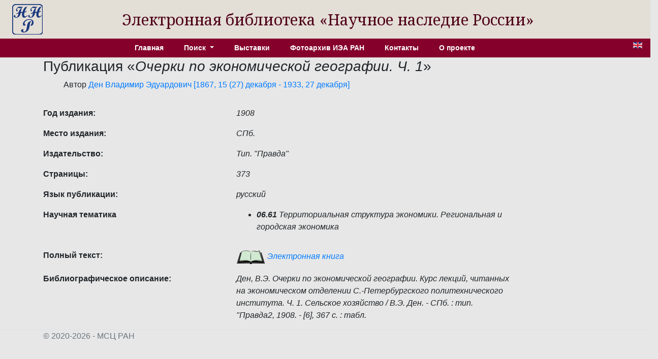

--- FILE ---
content_type: text/javascript
request_url: http://e-heritage.ru/js/site.js?v=GpimlytzXx_Nnjqr6k4bUYanPwUQHPcRx954R_zJhkQ
body_size: 11331
content:
function GetRquestResult(url, frmId, resDiv) {
    errel = $('#errDiv');
    waitel = $('#waitEl');
    resel = $('#' + resDiv);

    errel.html('');
    resel.html('');
    waitel.show();
    $.post(url, $('#'+frmId).serialize())
        .done(function (data) {
            waitel.hide(); 
            resel.html(data);
        })
        .fail(function (jqXHR,data,ex) {
            waitel.hide();
            errel.html(jqXHR.statusText + ": " + jqXHR.status);
        });
}

function toggleDiv(bage, div) {
    $('#' + div).toggle();
    if (bage.innerHTML === '+')
        bage.innerHTML = '-';
    else if (bage.innerHTML === '-')
        bage.innerHTML = '+';
}

function toggleDiv1(img, div) {
    $('#' + div).toggle();
    var disp = $('#' + div).attr('style');
    var exp = false;
    if (disp.length > 0) {
        if (disp.indexOf('none') !== -1)
            exp = true;
    }
    if (exp)
        img.setAttribute('src', '/images/expand.png')
    else
        img.setAttribute('src', '/images/collapse.png')
}

function addField() {
    var mr = document.getElementById('maxRow');
    var n = Number(mr.value);
    var num = n + 1;
    mr.value = num;
    var htmlConn = document.getElementById('newConn').innerHTML.replace(/#/g, num);
    $(htmlConn).insertAfter('#row' + n);
    var htmlCond = document.getElementById('newField').innerHTML.replace(/#/g, num);
    $(htmlCond).insertAfter('#con' + num);
    changeField(num);
}

function cleRow(n) {
    if (n > 0) {
        $('#row' + n).remove();
        $('#con' + n).remove();
        var mr = document.getElementById('maxRow');
        var num = Number(mr.value);
        for (var i = num; i >= 0; i--) {
            if (document.getElementById('row' + i)) {
                mr.value = i;
                break;
            }
        }
    }
    else {
        $('#ssf0').val(1);
        changeField(0);
    }
    if (GrntiLists) {
        if (GrntiLists[n])
            GrntiLists[n] = null;
    }

}

function cleForm() {
    do {
        var mr = document.getElementById('maxRow');
        var num = Number(mr.value);
        cleRow(num);
    } while (num > 0)
    document.getElementById('resDiv').innerHTML = '';
}

    //n - row number, sym - letter to choise selection list 
    function fillSelectionField(n, sym) {
        selectionRowNum = n;
        //найдем нужный list 
            var list = document.getElementById('list' + sym).innerHTML;
        //уберем #sym 
            var spl = list.split('#' + sym);
        lst = spl.join('');
        //вставим list 
        document.getElementById('modalSelList').innerHTML = lst;
        //вставим нужный заголовок 
            var zag = document.getElementById('selTitle' + sym).innerHTML;
        document.getElementById('modalSelTitle').innerHTML = zag;
        //заполним ранее выбранное
            var ssl = document.getElementById('val' + n).value;
        if (ssl.length > 0) {
            var lgids = ssl.split(',');
            for (i = 0; i < lgids.length; i++) {
                document.getElementById('selId' + lgids[i]).checked = true;
            }
        }
        $('#modalSel').modal('show');
    }

function doModalSel() {
    var selg = new Array();
    var lgTxt = new Array();
    var checki = document.getElementsByName('selName');
    for (i = 0; i < checki.length; i++) {
        if (checki[i].checked) {
            selg.push(checki[i].value);
            lgTxt.push(document.getElementById('selTxt' + checki[i].value).innerHTML);
        }
    }
    document.getElementById('val' + selectionRowNum).value = selg.join(',');
    document.getElementById('stx' + selectionRowNum).innerHTML = lgTxt.join(', ');
    $('#modalSel').modal('hide');
}
//Pagination in catalog
function toPage(pageNum,url) {
    var idList = document.getElementById('foundids').innerHTML;
    var idAr = idList.split(',');
    var doconpage = document.getElementById('DocsOnPage').value;
    var startI = doconpage * (pageNum - 1);
    var endI = (doconpage * pageNum) - 1;
    if (endI > idAr.length - 1)
        endI = idAr.length - 1;
    var nums = new Array();
    for (var i = startI; i <= endI; i++)
        nums.push(idAr[i]);
    document.getElementById('Ids').value = nums;
    document.getElementById('PageNum').value = pageNum;
    GetRquestResult(url, 'frmPgInfo', 'pageContent');
}

//For modal publication select
function mspToSelect(entityType, entityId, returl) {
    document.getElementById('pubEntType').setAttribute('value', entityType);
    document.getElementById('pmEntId').setAttribute('value', entityId);
    document.getElementById('pmEntityId').setAttribute('value', entityId);
    document.getElementById('frmModalSelPubSubmit').setAttribute('action', returl);
    $('#mdSelPub').modal('show');
}
function mspRequest(url, frmId) {
    errel = $('#mspErrDiv');
    waitel = $('#mspWaitEl');
    resel = $('#mspResDiv');

    errel.html('');
    resel.html('');
    waitel.show();
    $.post(url, $('#' + frmId).serialize())
        .done(function (data) {
            waitel.hide();
            resel.html(data);
        })
        .fail(function (jqXHR, data, ex) {
            waitel.hide();
            errel.html(jqXHR.statusText + ": " + jqXHR.status);
        });
}
function mspSelected() {
    var docs = document.getElementsByName('mspPubId');
    var id = 0;
    for (i = 0; i < docs.length; i++) {
        if (docs[i].checked) {
            id = docs[i].value;
            break;
        }
    }
    if (id == 0) {
        alert('Надо сделать выбор');
        return false;
    }
    var rol = document.getElementById('mobPubPersRole');
    if (rol != null) {
        document.getElementById('pmRolId').setAttribute('value', rol.value);
    }

    document.getElementById('pmPubId').setAttribute('value', id);
    document.forms['frmModalSelPubSubmit'].submit();
    return false;
}

//For modal person select
function mspersToSelect(entityType, entityId, returl) {
    document.getElementById('persEntType').setAttribute('value', entityType);
    document.getElementById('mpeEntityId').setAttribute('value', entityId);
    document.getElementById('mpeEntId').setAttribute('value', entityId);
    document.getElementById('frmModalSelPersSubmit').setAttribute('action', returl);
    $('#mdSelPers').modal('show');
}

function mspersRequest(url, frmId) {
    errel = $('#mspersErrDiv');
    waitel = $('#mspersWaitEl');
    resel = $('#mspersResDiv');

    errel.html('');
    resel.html('');
    waitel.show();
    $.post(url, $('#' + frmId).serialize())
        .done(function (data) {
            waitel.hide();
            resel.html(data);
        })
        .fail(function (jqXHR, data, ex) {
            waitel.hide();
            errel.html(jqXHR.statusText + ": " + jqXHR.status);
        });
}
function mspersSelected() {
    var docs = document.getElementsByName('mspersPersId');
    var id = 0;
    for (i = 0; i < docs.length; i++) {
        if (docs[i].checked) {
            id = docs[i].value;
            break;
        }
    }
    if (id == 0) {
        alert('Надо сделать выбор');
        return false;
    }
    var rol = document.getElementById('modPersRoles');
    if (rol != null) {
        document.getElementById('mpeRolId').setAttribute('value',rol.value);
    }
    document.getElementById('mpePersId').setAttribute('value', id);
    document.forms['frmModalSelPersSubmit'].submit();
    return false;

}

//For modal museum select
function msmToSelect(entityType, entityId, returl) {
    document.getElementById('muzEntType').setAttribute('value', entityType);
    document.getElementById('mmEntId').setAttribute('value', entityId);
    document.getElementById('mmEntityId').setAttribute('value', entityId);
    document.getElementById('frmModalSelMuzSubmit').setAttribute('action', returl);
    $('#mdSelMuz').modal('show');
}
function msmRequest(url, frmId) {
    errel = $('#msmErrDiv');
    waitel = $('#msmWaitEl');
    resel = $('#msmResDiv');

    errel.html('');
    resel.html('');
    waitel.show();
    $.post(url, $('#' + frmId).serialize())
        .done(function (data) {
            waitel.hide();
            resel.html(data);
        })
        .fail(function (jqXHR, data, ex) {
            waitel.hide();
            errel.html(jqXHR.statusText + ": " + jqXHR.status);
        });
}
function msmSelected() {
    var docs = document.getElementsByName('msmId');
    var id = 0;
    for (i = 0; i < docs.length; i++) {
        if (docs[i].checked) {
            id = docs[i].value;
            break;
        }
    }
    if (id == 0) {
        alert('Надо сделать выбор');
        return false;
    }
    document.getElementById('mmMuzId').setAttribute('value', id);
    document.forms['frmModalSelMuzSubmit'].submit();
    return false;
}

//For modal collection select
function mscToSelect(entityType, entityId, returl) {
    document.getElementById('mcEntType').setAttribute('value', entityType);
    document.getElementById('mcEntId').setAttribute('value', entityId);
    document.getElementById('mcEntityId').setAttribute('value', entityId);
    document.getElementById('frmModalSelCollSubmit').setAttribute('action', returl);
    $('#mdSelColl').modal('show');
}
function mscRequest(url, frmId) {
    errel = $('#mcErrDiv');
    waitel = $('#mcWaitEl');
    resel = $('#mcResDiv');

    errel.html('');
    resel.html('');
    waitel.show();
    $.post(url, $('#' + frmId).serialize())
        .done(function (data) {
            waitel.hide();
            resel.html(data);
        })
        .fail(function (jqXHR, data, ex) {
            waitel.hide();
            errel.html(jqXHR.statusText + ": " + jqXHR.status);
        });

}
function mscSelected() {
    var docs = document.getElementsByName('mcscollId');
    var id = 0;
    for (i = 0; i < docs.length; i++) {
        if (docs[i].checked) {
            id = docs[i].value;
            break;
        }
    }
    if (id == 0) {
        alert('Надо сделать выбор');
        return false;
    }
    document.getElementById('mcCollId').setAttribute('value', id);
    document.forms['frmModalSelCollSubmit'].submit();
    return false;
}


//for errors handling
function editError(entityId,errorText,errorId) {
    document.getElementById('errorEntityId').setAttribute('value', entityId);
    document.getElementById('errorId').setAttribute('value', errorId);
    document.getElementById('errorText').innerHTML = errorText.trim();
    document.getElementById('errorClose').removeAttribute('checked');
    $('#errorModalDialog').modal('show');
}

function renderModalDialog(name) {
    $('#modalDialogLabel').html($('#l' + name).html().replace(/#/g, ''));
    $('#modalFields').html($('#f' + name).html().replace(/#/g, ''));
    $('#cmdModal').val(name);
    $('#modalDialog').modal('show');
}

function setCreator(lg) {
    document.getElementById('Creator').value = lg;
}